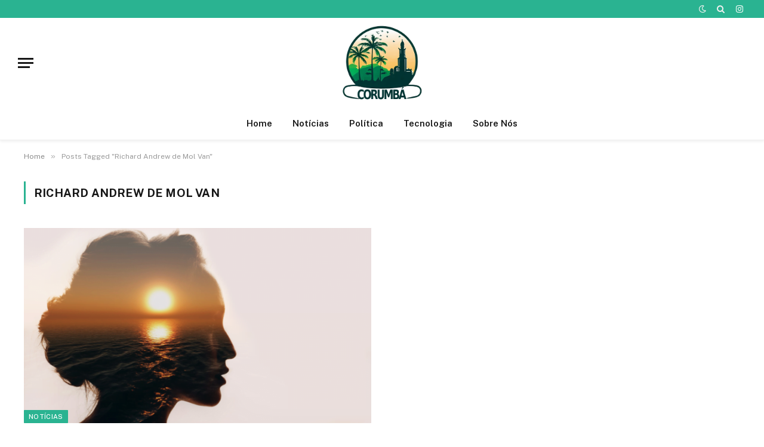

--- FILE ---
content_type: text/html; charset=UTF-8
request_url: https://jornalcorumba.com.br/tag/richard-andrew-de-mol-van
body_size: 11018
content:
<!DOCTYPE html>
<html lang="pt-BR" prefix="og: https://ogp.me/ns#" class="s-light site-s-light">

<head>

	<meta charset="UTF-8" />
	<meta name="viewport" content="width=device-width, initial-scale=1" />
	
<!-- Otimização dos mecanismos de pesquisa pelo Rank Math PRO - https://rankmath.com/ -->
<title>Richard Andrew de Mol Van - Jornal Corumbá</title><link rel="preload" as="font" href="https://jornalcorumba.com.br/wp-content/themes/smart-mag/css/icons/fonts/ts-icons.woff2?v3.2" type="font/woff2" crossorigin="anonymous" />
<meta name="robots" content="follow, noindex"/>
<meta property="og:locale" content="pt_BR" />
<meta property="og:type" content="article" />
<meta property="og:title" content="Richard Andrew de Mol Van - Jornal Corumbá" />
<meta property="og:url" content="https://jornalcorumba.com.br/tag/richard-andrew-de-mol-van" />
<meta property="og:site_name" content="Jornal Corumbá" />
<meta property="og:image" content="https://jornalcorumba.com.br/wp-content/uploads/2023/05/image-2.png" />
<meta property="og:image:secure_url" content="https://jornalcorumba.com.br/wp-content/uploads/2023/05/image-2.png" />
<meta property="og:image:width" content="700" />
<meta property="og:image:height" content="662" />
<meta property="og:image:type" content="image/png" />
<meta name="twitter:card" content="summary_large_image" />
<meta name="twitter:title" content="Richard Andrew de Mol Van - Jornal Corumbá" />
<meta name="twitter:image" content="https://jornalcorumba.com.br/wp-content/uploads/2023/05/image-2.png" />
<script type="application/ld+json" class="rank-math-schema-pro">{"@context":"https://schema.org","@graph":[{"@type":"Person","@id":"https://jornalcorumba.com.br/#person","name":"Jornal Corumb\u00e1","image":{"@type":"ImageObject","@id":"https://jornalcorumba.com.br/#logo","url":"https://jornalcorumba.com.br/wp-content/uploads/2023/05/image-2.png","contentUrl":"https://jornalcorumba.com.br/wp-content/uploads/2023/05/image-2.png","caption":"Jornal Corumb\u00e1","inLanguage":"pt-BR","width":"700","height":"662"}},{"@type":"WebSite","@id":"https://jornalcorumba.com.br/#website","url":"https://jornalcorumba.com.br","name":"Jornal Corumb\u00e1","alternateName":"Jornal Corumb\u00e1","publisher":{"@id":"https://jornalcorumba.com.br/#person"},"inLanguage":"pt-BR"},{"@type":"CollectionPage","@id":"https://jornalcorumba.com.br/tag/richard-andrew-de-mol-van#webpage","url":"https://jornalcorumba.com.br/tag/richard-andrew-de-mol-van","name":"Richard Andrew de Mol Van - Jornal Corumb\u00e1","isPartOf":{"@id":"https://jornalcorumba.com.br/#website"},"inLanguage":"pt-BR"}]}</script>
<!-- /Plugin de SEO Rank Math para WordPress -->

<link rel='dns-prefetch' href='//fonts.googleapis.com' />
<link rel="alternate" type="application/rss+xml" title="Feed para Jornal Corumbá &raquo;" href="https://jornalcorumba.com.br/feed" />
<link rel="alternate" type="application/rss+xml" title="Feed de comentários para Jornal Corumbá &raquo;" href="https://jornalcorumba.com.br/comments/feed" />
<link rel="alternate" type="application/rss+xml" title="Feed de tag para Jornal Corumbá &raquo; Richard Andrew de Mol Van" href="https://jornalcorumba.com.br/tag/richard-andrew-de-mol-van/feed" />
<style id='wp-img-auto-sizes-contain-inline-css' type='text/css'>
img:is([sizes=auto i],[sizes^="auto," i]){contain-intrinsic-size:3000px 1500px}
/*# sourceURL=wp-img-auto-sizes-contain-inline-css */
</style>
<link rel='stylesheet' id='dashicons-css' href='https://jornalcorumba.com.br/wp-includes/css/dashicons.min.css?ver=6.9' type='text/css' media='all' />
<link rel='stylesheet' id='post-views-counter-frontend-css' href='https://jornalcorumba.com.br/wp-content/plugins/post-views-counter/css/frontend.min.css?ver=1.5.5' type='text/css' media='all' />
<style id='wp-emoji-styles-inline-css' type='text/css'>

	img.wp-smiley, img.emoji {
		display: inline !important;
		border: none !important;
		box-shadow: none !important;
		height: 1em !important;
		width: 1em !important;
		margin: 0 0.07em !important;
		vertical-align: -0.1em !important;
		background: none !important;
		padding: 0 !important;
	}
/*# sourceURL=wp-emoji-styles-inline-css */
</style>
<link rel='stylesheet' id='wp-block-library-css' href='https://jornalcorumba.com.br/wp-includes/css/dist/block-library/style.min.css?ver=6.9' type='text/css' media='all' />
<style id='wp-block-paragraph-inline-css' type='text/css'>
.is-small-text{font-size:.875em}.is-regular-text{font-size:1em}.is-large-text{font-size:2.25em}.is-larger-text{font-size:3em}.has-drop-cap:not(:focus):first-letter{float:left;font-size:8.4em;font-style:normal;font-weight:100;line-height:.68;margin:.05em .1em 0 0;text-transform:uppercase}body.rtl .has-drop-cap:not(:focus):first-letter{float:none;margin-left:.1em}p.has-drop-cap.has-background{overflow:hidden}:root :where(p.has-background){padding:1.25em 2.375em}:where(p.has-text-color:not(.has-link-color)) a{color:inherit}p.has-text-align-left[style*="writing-mode:vertical-lr"],p.has-text-align-right[style*="writing-mode:vertical-rl"]{rotate:180deg}
/*# sourceURL=https://jornalcorumba.com.br/wp-includes/blocks/paragraph/style.min.css */
</style>
<style id='global-styles-inline-css' type='text/css'>
:root{--wp--preset--aspect-ratio--square: 1;--wp--preset--aspect-ratio--4-3: 4/3;--wp--preset--aspect-ratio--3-4: 3/4;--wp--preset--aspect-ratio--3-2: 3/2;--wp--preset--aspect-ratio--2-3: 2/3;--wp--preset--aspect-ratio--16-9: 16/9;--wp--preset--aspect-ratio--9-16: 9/16;--wp--preset--color--black: #000000;--wp--preset--color--cyan-bluish-gray: #abb8c3;--wp--preset--color--white: #ffffff;--wp--preset--color--pale-pink: #f78da7;--wp--preset--color--vivid-red: #cf2e2e;--wp--preset--color--luminous-vivid-orange: #ff6900;--wp--preset--color--luminous-vivid-amber: #fcb900;--wp--preset--color--light-green-cyan: #7bdcb5;--wp--preset--color--vivid-green-cyan: #00d084;--wp--preset--color--pale-cyan-blue: #8ed1fc;--wp--preset--color--vivid-cyan-blue: #0693e3;--wp--preset--color--vivid-purple: #9b51e0;--wp--preset--gradient--vivid-cyan-blue-to-vivid-purple: linear-gradient(135deg,rgb(6,147,227) 0%,rgb(155,81,224) 100%);--wp--preset--gradient--light-green-cyan-to-vivid-green-cyan: linear-gradient(135deg,rgb(122,220,180) 0%,rgb(0,208,130) 100%);--wp--preset--gradient--luminous-vivid-amber-to-luminous-vivid-orange: linear-gradient(135deg,rgb(252,185,0) 0%,rgb(255,105,0) 100%);--wp--preset--gradient--luminous-vivid-orange-to-vivid-red: linear-gradient(135deg,rgb(255,105,0) 0%,rgb(207,46,46) 100%);--wp--preset--gradient--very-light-gray-to-cyan-bluish-gray: linear-gradient(135deg,rgb(238,238,238) 0%,rgb(169,184,195) 100%);--wp--preset--gradient--cool-to-warm-spectrum: linear-gradient(135deg,rgb(74,234,220) 0%,rgb(151,120,209) 20%,rgb(207,42,186) 40%,rgb(238,44,130) 60%,rgb(251,105,98) 80%,rgb(254,248,76) 100%);--wp--preset--gradient--blush-light-purple: linear-gradient(135deg,rgb(255,206,236) 0%,rgb(152,150,240) 100%);--wp--preset--gradient--blush-bordeaux: linear-gradient(135deg,rgb(254,205,165) 0%,rgb(254,45,45) 50%,rgb(107,0,62) 100%);--wp--preset--gradient--luminous-dusk: linear-gradient(135deg,rgb(255,203,112) 0%,rgb(199,81,192) 50%,rgb(65,88,208) 100%);--wp--preset--gradient--pale-ocean: linear-gradient(135deg,rgb(255,245,203) 0%,rgb(182,227,212) 50%,rgb(51,167,181) 100%);--wp--preset--gradient--electric-grass: linear-gradient(135deg,rgb(202,248,128) 0%,rgb(113,206,126) 100%);--wp--preset--gradient--midnight: linear-gradient(135deg,rgb(2,3,129) 0%,rgb(40,116,252) 100%);--wp--preset--font-size--small: 13px;--wp--preset--font-size--medium: 20px;--wp--preset--font-size--large: 36px;--wp--preset--font-size--x-large: 42px;--wp--preset--spacing--20: 0.44rem;--wp--preset--spacing--30: 0.67rem;--wp--preset--spacing--40: 1rem;--wp--preset--spacing--50: 1.5rem;--wp--preset--spacing--60: 2.25rem;--wp--preset--spacing--70: 3.38rem;--wp--preset--spacing--80: 5.06rem;--wp--preset--shadow--natural: 6px 6px 9px rgba(0, 0, 0, 0.2);--wp--preset--shadow--deep: 12px 12px 50px rgba(0, 0, 0, 0.4);--wp--preset--shadow--sharp: 6px 6px 0px rgba(0, 0, 0, 0.2);--wp--preset--shadow--outlined: 6px 6px 0px -3px rgb(255, 255, 255), 6px 6px rgb(0, 0, 0);--wp--preset--shadow--crisp: 6px 6px 0px rgb(0, 0, 0);}:where(.is-layout-flex){gap: 0.5em;}:where(.is-layout-grid){gap: 0.5em;}body .is-layout-flex{display: flex;}.is-layout-flex{flex-wrap: wrap;align-items: center;}.is-layout-flex > :is(*, div){margin: 0;}body .is-layout-grid{display: grid;}.is-layout-grid > :is(*, div){margin: 0;}:where(.wp-block-columns.is-layout-flex){gap: 2em;}:where(.wp-block-columns.is-layout-grid){gap: 2em;}:where(.wp-block-post-template.is-layout-flex){gap: 1.25em;}:where(.wp-block-post-template.is-layout-grid){gap: 1.25em;}.has-black-color{color: var(--wp--preset--color--black) !important;}.has-cyan-bluish-gray-color{color: var(--wp--preset--color--cyan-bluish-gray) !important;}.has-white-color{color: var(--wp--preset--color--white) !important;}.has-pale-pink-color{color: var(--wp--preset--color--pale-pink) !important;}.has-vivid-red-color{color: var(--wp--preset--color--vivid-red) !important;}.has-luminous-vivid-orange-color{color: var(--wp--preset--color--luminous-vivid-orange) !important;}.has-luminous-vivid-amber-color{color: var(--wp--preset--color--luminous-vivid-amber) !important;}.has-light-green-cyan-color{color: var(--wp--preset--color--light-green-cyan) !important;}.has-vivid-green-cyan-color{color: var(--wp--preset--color--vivid-green-cyan) !important;}.has-pale-cyan-blue-color{color: var(--wp--preset--color--pale-cyan-blue) !important;}.has-vivid-cyan-blue-color{color: var(--wp--preset--color--vivid-cyan-blue) !important;}.has-vivid-purple-color{color: var(--wp--preset--color--vivid-purple) !important;}.has-black-background-color{background-color: var(--wp--preset--color--black) !important;}.has-cyan-bluish-gray-background-color{background-color: var(--wp--preset--color--cyan-bluish-gray) !important;}.has-white-background-color{background-color: var(--wp--preset--color--white) !important;}.has-pale-pink-background-color{background-color: var(--wp--preset--color--pale-pink) !important;}.has-vivid-red-background-color{background-color: var(--wp--preset--color--vivid-red) !important;}.has-luminous-vivid-orange-background-color{background-color: var(--wp--preset--color--luminous-vivid-orange) !important;}.has-luminous-vivid-amber-background-color{background-color: var(--wp--preset--color--luminous-vivid-amber) !important;}.has-light-green-cyan-background-color{background-color: var(--wp--preset--color--light-green-cyan) !important;}.has-vivid-green-cyan-background-color{background-color: var(--wp--preset--color--vivid-green-cyan) !important;}.has-pale-cyan-blue-background-color{background-color: var(--wp--preset--color--pale-cyan-blue) !important;}.has-vivid-cyan-blue-background-color{background-color: var(--wp--preset--color--vivid-cyan-blue) !important;}.has-vivid-purple-background-color{background-color: var(--wp--preset--color--vivid-purple) !important;}.has-black-border-color{border-color: var(--wp--preset--color--black) !important;}.has-cyan-bluish-gray-border-color{border-color: var(--wp--preset--color--cyan-bluish-gray) !important;}.has-white-border-color{border-color: var(--wp--preset--color--white) !important;}.has-pale-pink-border-color{border-color: var(--wp--preset--color--pale-pink) !important;}.has-vivid-red-border-color{border-color: var(--wp--preset--color--vivid-red) !important;}.has-luminous-vivid-orange-border-color{border-color: var(--wp--preset--color--luminous-vivid-orange) !important;}.has-luminous-vivid-amber-border-color{border-color: var(--wp--preset--color--luminous-vivid-amber) !important;}.has-light-green-cyan-border-color{border-color: var(--wp--preset--color--light-green-cyan) !important;}.has-vivid-green-cyan-border-color{border-color: var(--wp--preset--color--vivid-green-cyan) !important;}.has-pale-cyan-blue-border-color{border-color: var(--wp--preset--color--pale-cyan-blue) !important;}.has-vivid-cyan-blue-border-color{border-color: var(--wp--preset--color--vivid-cyan-blue) !important;}.has-vivid-purple-border-color{border-color: var(--wp--preset--color--vivid-purple) !important;}.has-vivid-cyan-blue-to-vivid-purple-gradient-background{background: var(--wp--preset--gradient--vivid-cyan-blue-to-vivid-purple) !important;}.has-light-green-cyan-to-vivid-green-cyan-gradient-background{background: var(--wp--preset--gradient--light-green-cyan-to-vivid-green-cyan) !important;}.has-luminous-vivid-amber-to-luminous-vivid-orange-gradient-background{background: var(--wp--preset--gradient--luminous-vivid-amber-to-luminous-vivid-orange) !important;}.has-luminous-vivid-orange-to-vivid-red-gradient-background{background: var(--wp--preset--gradient--luminous-vivid-orange-to-vivid-red) !important;}.has-very-light-gray-to-cyan-bluish-gray-gradient-background{background: var(--wp--preset--gradient--very-light-gray-to-cyan-bluish-gray) !important;}.has-cool-to-warm-spectrum-gradient-background{background: var(--wp--preset--gradient--cool-to-warm-spectrum) !important;}.has-blush-light-purple-gradient-background{background: var(--wp--preset--gradient--blush-light-purple) !important;}.has-blush-bordeaux-gradient-background{background: var(--wp--preset--gradient--blush-bordeaux) !important;}.has-luminous-dusk-gradient-background{background: var(--wp--preset--gradient--luminous-dusk) !important;}.has-pale-ocean-gradient-background{background: var(--wp--preset--gradient--pale-ocean) !important;}.has-electric-grass-gradient-background{background: var(--wp--preset--gradient--electric-grass) !important;}.has-midnight-gradient-background{background: var(--wp--preset--gradient--midnight) !important;}.has-small-font-size{font-size: var(--wp--preset--font-size--small) !important;}.has-medium-font-size{font-size: var(--wp--preset--font-size--medium) !important;}.has-large-font-size{font-size: var(--wp--preset--font-size--large) !important;}.has-x-large-font-size{font-size: var(--wp--preset--font-size--x-large) !important;}
/*# sourceURL=global-styles-inline-css */
</style>

<style id='classic-theme-styles-inline-css' type='text/css'>
/*! This file is auto-generated */
.wp-block-button__link{color:#fff;background-color:#32373c;border-radius:9999px;box-shadow:none;text-decoration:none;padding:calc(.667em + 2px) calc(1.333em + 2px);font-size:1.125em}.wp-block-file__button{background:#32373c;color:#fff;text-decoration:none}
/*# sourceURL=/wp-includes/css/classic-themes.min.css */
</style>
<link rel='stylesheet' id='smartmag-core-css' href='https://jornalcorumba.com.br/wp-content/themes/smart-mag/style.css?ver=10.3.0' type='text/css' media='all' />
<style id='smartmag-core-inline-css' type='text/css'>
.smart-head-main { --main-width: 150px; --c-shadow: rgba(0,0,0,0.05); }
.smart-head-main .smart-head-top { --head-h: 30px; background-color: var(--c-main); }
.smart-head-main .smart-head-mid { --head-h: 150px; }
.smart-head-main .smart-head-bot { border-top-width: 0px; }
.s-light .navigation { --c-nav-blip: #353535; }
.smart-head-mobile .smart-head-top { --head-h: 130px; }
.smart-head-mobile .smart-head-mid { --head-h: 100px; }
.s-dark .navigation-small { --c-nav: rgba(255,255,255,0.92); --c-nav-hov: #fff; }
.smart-head-main .spc-social { --c-spc-social: #fff; --c-spc-social-hov: #f2f2f2; }
.smart-head-main .search-icon:hover { color: #f2f2f2; }
.smart-head-main .scheme-switcher a:hover { color: #f2f2f2; }


/*# sourceURL=smartmag-core-inline-css */
</style>
<link rel='stylesheet' id='smartmag-fonts-css' href='https://fonts.googleapis.com/css?family=Public+Sans%3A400%2C400i%2C500%2C600%2C700' type='text/css' media='all' />
<link rel='stylesheet' id='smartmag-magnific-popup-css' href='https://jornalcorumba.com.br/wp-content/themes/smart-mag/css/lightbox.css?ver=10.3.0' type='text/css' media='all' />
<link rel='stylesheet' id='smartmag-icons-css' href='https://jornalcorumba.com.br/wp-content/themes/smart-mag/css/icons/icons.css?ver=10.3.0' type='text/css' media='all' />
<script type="text/javascript" id="smartmag-lazy-inline-js-after">
/* <![CDATA[ */
/**
 * @copyright ThemeSphere
 * @preserve
 */
var BunyadLazy={};BunyadLazy.load=function(){function a(e,n){var t={};e.dataset.bgset&&e.dataset.sizes?(t.sizes=e.dataset.sizes,t.srcset=e.dataset.bgset):t.src=e.dataset.bgsrc,function(t){var a=t.dataset.ratio;if(0<a){const e=t.parentElement;if(e.classList.contains("media-ratio")){const n=e.style;n.getPropertyValue("--a-ratio")||(n.paddingBottom=100/a+"%")}}}(e);var a,o=document.createElement("img");for(a in o.onload=function(){var t="url('"+(o.currentSrc||o.src)+"')",a=e.style;a.backgroundImage!==t&&requestAnimationFrame(()=>{a.backgroundImage=t,n&&n()}),o.onload=null,o.onerror=null,o=null},o.onerror=o.onload,t)o.setAttribute(a,t[a]);o&&o.complete&&0<o.naturalWidth&&o.onload&&o.onload()}function e(t){t.dataset.loaded||a(t,()=>{document.dispatchEvent(new Event("lazyloaded")),t.dataset.loaded=1})}function n(t){"complete"===document.readyState?t():window.addEventListener("load",t)}return{initEarly:function(){var t,a=()=>{document.querySelectorAll(".img.bg-cover:not(.lazyload)").forEach(e)};"complete"!==document.readyState?(t=setInterval(a,150),n(()=>{a(),clearInterval(t)})):a()},callOnLoad:n,initBgImages:function(t){t&&n(()=>{document.querySelectorAll(".img.bg-cover").forEach(e)})},bgLoad:a}}(),BunyadLazy.load.initEarly();
//# sourceURL=smartmag-lazy-inline-js-after
/* ]]> */
</script>
<script type="text/javascript" src="https://jornalcorumba.com.br/wp-includes/js/jquery/jquery.min.js?ver=3.7.1" id="jquery-core-js"></script>
<script type="text/javascript" src="https://jornalcorumba.com.br/wp-includes/js/jquery/jquery-migrate.min.js?ver=3.4.1" id="jquery-migrate-js"></script>
<link rel="https://api.w.org/" href="https://jornalcorumba.com.br/wp-json/" /><link rel="alternate" title="JSON" type="application/json" href="https://jornalcorumba.com.br/wp-json/wp/v2/tags/311" /><link rel="EditURI" type="application/rsd+xml" title="RSD" href="https://jornalcorumba.com.br/xmlrpc.php?rsd" />
<meta name="generator" content="WordPress 6.9" />

		<script>
		var BunyadSchemeKey = 'bunyad-scheme';
		(() => {
			const d = document.documentElement;
			const c = d.classList;
			var scheme = localStorage.getItem(BunyadSchemeKey);
			
			if (scheme) {
				d.dataset.origClass = c;
				scheme === 'dark' ? c.remove('s-light', 'site-s-light') : c.remove('s-dark', 'site-s-dark');
				c.add('site-s-' + scheme, 's-' + scheme);
			}
		})();
		</script>
		<meta name="generator" content="Elementor 3.30.4; features: additional_custom_breakpoints; settings: css_print_method-external, google_font-enabled, font_display-swap">
			<style>
				.e-con.e-parent:nth-of-type(n+4):not(.e-lazyloaded):not(.e-no-lazyload),
				.e-con.e-parent:nth-of-type(n+4):not(.e-lazyloaded):not(.e-no-lazyload) * {
					background-image: none !important;
				}
				@media screen and (max-height: 1024px) {
					.e-con.e-parent:nth-of-type(n+3):not(.e-lazyloaded):not(.e-no-lazyload),
					.e-con.e-parent:nth-of-type(n+3):not(.e-lazyloaded):not(.e-no-lazyload) * {
						background-image: none !important;
					}
				}
				@media screen and (max-height: 640px) {
					.e-con.e-parent:nth-of-type(n+2):not(.e-lazyloaded):not(.e-no-lazyload),
					.e-con.e-parent:nth-of-type(n+2):not(.e-lazyloaded):not(.e-no-lazyload) * {
						background-image: none !important;
					}
				}
			</style>
			<script type="text/javascript" id="google_gtagjs" src="https://www.googletagmanager.com/gtag/js?id=G-4LQF0H7WB1" async="async"></script>
<script type="text/javascript" id="google_gtagjs-inline">
/* <![CDATA[ */
window.dataLayer = window.dataLayer || [];function gtag(){dataLayer.push(arguments);}gtag('js', new Date());gtag('config', 'G-4LQF0H7WB1', {} );
/* ]]> */
</script>
<link rel="icon" href="https://jornalcorumba.com.br/wp-content/uploads/2023/05/cropped-image-2-32x32.png" sizes="32x32" />
<link rel="icon" href="https://jornalcorumba.com.br/wp-content/uploads/2023/05/cropped-image-2-192x192.png" sizes="192x192" />
<link rel="apple-touch-icon" href="https://jornalcorumba.com.br/wp-content/uploads/2023/05/cropped-image-2-180x180.png" />
<meta name="msapplication-TileImage" content="https://jornalcorumba.com.br/wp-content/uploads/2023/05/cropped-image-2-270x270.png" />
		<style type="text/css" id="wp-custom-css">
			.s-head-modern .post-author img {
    width: 30px!important;
}
img.avatar.avatar-95.wp-user-avatar.wp-user-avatar-95.alignnone.photo {
    width: 50px!important;
    margin: 0;
}		</style>
		

</head>

<body class="archive tag tag-richard-andrew-de-mol-van tag-311 wp-theme-smart-mag no-sidebar has-lb has-lb-sm ts-img-hov-fade has-sb-sep layout-normal elementor-default elementor-kit-6">



<div class="main-wrap">

	
<div class="off-canvas-backdrop"></div>
<div class="mobile-menu-container off-canvas hide-menu-lg" id="off-canvas">

	<div class="off-canvas-head">
		<a href="#" class="close">
			<span class="visuallyhidden">Close Menu</span>
			<i class="tsi tsi-times"></i>
		</a>

		<div class="ts-logo">
			<img fetchpriority="high" class="logo-mobile logo-image" src="https://jornalcorumba.com.br/wp-content/uploads/2023/05/image-2.png" width="350" height="331" alt="Jornal Corumbá"/>		</div>
	</div>

	<div class="off-canvas-content">

		
			<ul id="menu-main-menu" class="mobile-menu"><li id="menu-item-1165" class="menu-item menu-item-type-post_type menu-item-object-page menu-item-home menu-item-1165"><a href="https://jornalcorumba.com.br/">Home</a></li>
<li id="menu-item-1166" class="menu-item menu-item-type-taxonomy menu-item-object-category menu-item-1166"><a href="https://jornalcorumba.com.br/category/noticias">Notícias</a></li>
<li id="menu-item-1167" class="menu-item menu-item-type-taxonomy menu-item-object-category menu-item-1167"><a href="https://jornalcorumba.com.br/category/politica">Política</a></li>
<li id="menu-item-1168" class="menu-item menu-item-type-taxonomy menu-item-object-category menu-item-1168"><a href="https://jornalcorumba.com.br/category/tecnologia">Tecnologia</a></li>
<li id="menu-item-1873" class="menu-item menu-item-type-post_type menu-item-object-page menu-item-1873"><a href="https://jornalcorumba.com.br/sobre-nos">Sobre Nós</a></li>
</ul>
		
		
		
		<div class="spc-social-block spc-social spc-social-b smart-head-social">
		
			
				<a href="#" class="link service s-facebook" target="_blank" rel="nofollow noopener">
					<i class="icon tsi tsi-facebook"></i>					<span class="visuallyhidden">Facebook</span>
				</a>
									
			
				<a href="#" class="link service s-twitter" target="_blank" rel="nofollow noopener">
					<i class="icon tsi tsi-twitter"></i>					<span class="visuallyhidden">X (Twitter)</span>
				</a>
									
			
				<a href="https://www.instagram.com/jornalcorumba/" class="link service s-instagram" target="_blank" rel="nofollow noopener">
					<i class="icon tsi tsi-instagram"></i>					<span class="visuallyhidden">Instagram</span>
				</a>
									
			
		</div>

		
	</div>

</div>
<div class="smart-head smart-head-a smart-head-main" id="smart-head" data-sticky="auto" data-sticky-type="smart" data-sticky-full>
	
	<div class="smart-head-row smart-head-top s-dark smart-head-row-full">

		<div class="inner full">

							
				<div class="items items-left ">
								</div>

							
				<div class="items items-center empty">
								</div>

							
				<div class="items items-right ">
				
<div class="scheme-switcher has-icon-only">
	<a href="#" class="toggle is-icon toggle-dark" title="Switch to Dark Design - easier on eyes.">
		<i class="icon tsi tsi-moon"></i>
	</a>
	<a href="#" class="toggle is-icon toggle-light" title="Switch to Light Design.">
		<i class="icon tsi tsi-bright"></i>
	</a>
</div>

	<a href="#" class="search-icon has-icon-only is-icon" title="Search">
		<i class="tsi tsi-search"></i>
	</a>


		<div class="spc-social-block spc-social spc-social-a smart-head-social">
		
			
				<a href="https://www.instagram.com/jornalcorumba/" class="link service s-instagram" target="_blank" rel="nofollow noopener">
					<i class="icon tsi tsi-instagram"></i>					<span class="visuallyhidden">Instagram</span>
				</a>
									
			
		</div>

						</div>

						
		</div>
	</div>

	
	<div class="smart-head-row smart-head-mid smart-head-row-3 is-light smart-head-row-full">

		<div class="inner full">

							
				<div class="items items-left ">
				
<button class="offcanvas-toggle has-icon" type="button" aria-label="Menu">
	<span class="hamburger-icon hamburger-icon-a">
		<span class="inner"></span>
	</span>
</button>				</div>

							
				<div class="items items-center ">
					<a href="https://jornalcorumba.com.br/" title="Jornal Corumbá" rel="home" class="logo-link ts-logo logo-is-image">
		<span>
			
				
					<img src="https://jornalcorumba.com.br/wp-content/uploads/2023/05/image-2.png" class="logo-image" alt="Jornal Corumbá" width="700" height="662"/>
									 
					</span>
	</a>				</div>

							
				<div class="items items-right empty">
								</div>

						
		</div>
	</div>

	
	<div class="smart-head-row smart-head-bot smart-head-row-3 is-light has-center-nav smart-head-row-full">

		<div class="inner full">

							
				<div class="items items-left empty">
								</div>

							
				<div class="items items-center ">
					<div class="nav-wrap">
		<nav class="navigation navigation-main nav-hov-a">
			<ul id="menu-main-menu-1" class="menu"><li class="menu-item menu-item-type-post_type menu-item-object-page menu-item-home menu-item-1165"><a href="https://jornalcorumba.com.br/">Home</a></li>
<li class="menu-item menu-item-type-taxonomy menu-item-object-category menu-cat-22 menu-item-1166"><a href="https://jornalcorumba.com.br/category/noticias">Notícias</a></li>
<li class="menu-item menu-item-type-taxonomy menu-item-object-category menu-cat-23 menu-item-1167"><a href="https://jornalcorumba.com.br/category/politica">Política</a></li>
<li class="menu-item menu-item-type-taxonomy menu-item-object-category menu-cat-24 menu-item-1168"><a href="https://jornalcorumba.com.br/category/tecnologia">Tecnologia</a></li>
<li class="menu-item menu-item-type-post_type menu-item-object-page menu-item-1873"><a href="https://jornalcorumba.com.br/sobre-nos">Sobre Nós</a></li>
</ul>		</nav>
	</div>
				</div>

							
				<div class="items items-right empty">
								</div>

						
		</div>
	</div>

	</div>
<div class="smart-head smart-head-a smart-head-mobile" id="smart-head-mobile" data-sticky="mid" data-sticky-type="smart" data-sticky-full>
	
	<div class="smart-head-row smart-head-mid smart-head-row-3 is-light smart-head-row-full">

		<div class="inner wrap">

							
				<div class="items items-left ">
				
<button class="offcanvas-toggle has-icon" type="button" aria-label="Menu">
	<span class="hamburger-icon hamburger-icon-a">
		<span class="inner"></span>
	</span>
</button>				</div>

							
				<div class="items items-center ">
					<a href="https://jornalcorumba.com.br/" title="Jornal Corumbá" rel="home" class="logo-link ts-logo logo-is-image">
		<span>
			
									<img fetchpriority="high" class="logo-mobile logo-image" src="https://jornalcorumba.com.br/wp-content/uploads/2023/05/image-2.png" width="350" height="331" alt="Jornal Corumbá"/>									 
					</span>
	</a>				</div>

							
				<div class="items items-right ">
				
<div class="scheme-switcher has-icon-only">
	<a href="#" class="toggle is-icon toggle-dark" title="Switch to Dark Design - easier on eyes.">
		<i class="icon tsi tsi-moon"></i>
	</a>
	<a href="#" class="toggle is-icon toggle-light" title="Switch to Light Design.">
		<i class="icon tsi tsi-bright"></i>
	</a>
</div>

	<a href="#" class="search-icon has-icon-only is-icon" title="Search">
		<i class="tsi tsi-search"></i>
	</a>

				</div>

						
		</div>
	</div>

	</div>
<nav class="breadcrumbs is-full-width breadcrumbs-a" id="breadcrumb"><div class="inner ts-contain "><span><a href="https://jornalcorumba.com.br/"><span>Home</span></a></span><span class="delim">&raquo;</span><span class="current">Posts Tagged &quot;Richard Andrew de Mol Van&quot;</span></div></nav>
<div class="main ts-contain cf no-sidebar">
			<div class="ts-row">
			<div class="col-8 main-content">

							<h1 class="archive-heading">
					<span>Richard Andrew de Mol Van</span>				</h1>
						
					
							
					<section class="block-wrap block-grid mb-none" data-id="1">

				
			<div class="block-content">
					
	<div class="loop loop-grid loop-grid-base grid grid-2 md:grid-2 xs:grid-1">

					
<article class="l-post grid-post grid-base-post">

	
			<div class="media">

		
			<a href="https://jornalcorumba.com.br/noticias/a-influencia-da-psicologia-positiva-no-bem-estar-geral-segundo-richard-otterloo" class="image-link media-ratio ratio-16-9" title="A influência da psicologia positiva no bem-estar geral segundo Richard Otterloo"><span data-bgsrc="https://jornalcorumba.com.br/wp-content/uploads/2024/01/Richard-Otterloo-768x432.png" class="img bg-cover wp-post-image attachment-bunyad-grid size-bunyad-grid no-lazy skip-lazy" data-bgset="https://jornalcorumba.com.br/wp-content/uploads/2024/01/Richard-Otterloo-768x432.png 768w, https://jornalcorumba.com.br/wp-content/uploads/2024/01/Richard-Otterloo-300x169.png 300w, https://jornalcorumba.com.br/wp-content/uploads/2024/01/Richard-Otterloo-150x84.png 150w, https://jornalcorumba.com.br/wp-content/uploads/2024/01/Richard-Otterloo-450x253.png 450w, https://jornalcorumba.com.br/wp-content/uploads/2024/01/Richard-Otterloo.png 816w" data-sizes="(max-width: 608px) 100vw, 608px" role="img" aria-label="Richard Otterloo"></span></a>			
			
			
							
				<span class="cat-labels cat-labels-overlay c-overlay p-bot-left">
				<a href="https://jornalcorumba.com.br/category/noticias" class="category term-color-22" rel="category" tabindex="-1">Notícias</a>
			</span>
						
			
		
		</div>
	

	
		<div class="content">

			<div class="post-meta post-meta-a has-below"><h2 class="is-title post-title"><a href="https://jornalcorumba.com.br/noticias/a-influencia-da-psicologia-positiva-no-bem-estar-geral-segundo-richard-otterloo">A influência da psicologia positiva no bem-estar geral segundo Richard Otterloo</a></h2><div class="post-meta-items meta-below"><span class="meta-item post-author"><span class="by">By</span> <a href="https://jornalcorumba.com.br/author/admin" title="Posts de Mikhail Dimitri" rel="author">Mikhail Dimitri</a></span><span class="meta-item has-next-icon date"><span class="date-link"><time class="post-date" datetime="2024-01-18T16:30:12+00:00">janeiro 18, 2024</time></span></span><span class="meta-item comments has-icon"><a href="https://jornalcorumba.com.br/noticias/a-influencia-da-psicologia-positiva-no-bem-estar-geral-segundo-richard-otterloo#respond"><i class="tsi tsi-comment-o"></i>0</a></span></div></div>			
						
				<div class="excerpt">
					<p>De acordo com o entusiasta de psicologia Richard Otterloo, a psicologia positiva tem surgido como uma abordagem revolucionária focada no&hellip;</p>
				</div>
			
			
			
		</div>

	
</article>		
	</div>

	

	<nav class="main-pagination pagination-numbers" data-type="numbers">
			</nav>


	
			</div>

		</section>
		
			</div>
			
						
		</div>
	</div>

			<footer class="main-footer cols-gap-lg footer-bold s-dark">

						<div class="upper-footer bold-footer-upper">
			<div class="ts-contain wrap">
				<div class="widgets row cf">
					<div class="widget col-4 widget_text">			<div class="textwidget"><p>O Jornal Corumbá é a sua porta de entrada para as principais notícias de Corumbá e região. Acompanhe as últimas novidades sobre política, tecnologia e tudo o que acontece na nossa cidade.</p>
</div>
		</div>
		<div class="widget col-4 ts-block-widget smartmag-widget-posts-small">		
		<div class="block">
					<section class="block-wrap block-posts-small block-sc mb-none" data-id="2">

				
			<div class="block-content">
				
	<div class="loop loop-small loop-small-a loop-sep loop-small-sep grid grid-1 md:grid-1 sm:grid-1 xs:grid-1">

					
<article class="l-post small-post small-a-post m-pos-left">

	
			<div class="media">

		
			<a href="https://jornalcorumba.com.br/noticias/a-importancia-da-educacao-financeira-saiba-como-garantir-um-futuro-prospero-para-voce-e-sua-familia" class="image-link media-ratio ar-bunyad-thumb" title="A importância da educação financeira: saiba como garantir um futuro próspero para você e sua família"><span data-bgsrc="https://jornalcorumba.com.br/wp-content/uploads/2023/08/Claudia-Martinez-300x169.jpg" class="img bg-cover wp-post-image attachment-medium size-medium lazyload" data-bgset="https://jornalcorumba.com.br/wp-content/uploads/2023/08/Claudia-Martinez-300x169.jpg 300w, https://jornalcorumba.com.br/wp-content/uploads/2023/08/Claudia-Martinez-768x432.jpg 768w, https://jornalcorumba.com.br/wp-content/uploads/2023/08/Claudia-Martinez-150x84.jpg 150w, https://jornalcorumba.com.br/wp-content/uploads/2023/08/Claudia-Martinez-450x253.jpg 450w, https://jornalcorumba.com.br/wp-content/uploads/2023/08/Claudia-Martinez.jpg 816w" data-sizes="(max-width: 110px) 100vw, 110px" role="img" aria-label="Claudia Martinez"></span></a>			
			
			
			
		
		</div>
	

	
		<div class="content">

			<div class="post-meta post-meta-a post-meta-left has-below"><h4 class="is-title post-title"><a href="https://jornalcorumba.com.br/noticias/a-importancia-da-educacao-financeira-saiba-como-garantir-um-futuro-prospero-para-voce-e-sua-familia">A importância da educação financeira: saiba como garantir um futuro próspero para você e sua família</a></h4><div class="post-meta-items meta-below"><span class="meta-item date"><span class="date-link"><time class="post-date" datetime="2023-08-09T14:09:32+00:00">agosto 9, 2023</time></span></span></div></div>			
			
			
		</div>

	
</article>	
					
<article class="l-post small-post small-a-post m-pos-left">

	
			<div class="media">

		
			<a href="https://jornalcorumba.com.br/noticias/lawrence-aseba-tipo" class="image-link media-ratio ar-bunyad-thumb" title="Entenda com Lawrence Aseba Tipo, o que é o colesterol e o porquê você deveria se importar com ele"><span data-bgsrc="https://jornalcorumba.com.br/wp-content/uploads/2025/06/Lawrence-Aseba-Tipo-300x169.png" class="img bg-cover wp-post-image attachment-medium size-medium lazyload" data-bgset="https://jornalcorumba.com.br/wp-content/uploads/2025/06/Lawrence-Aseba-Tipo-300x169.png 300w, https://jornalcorumba.com.br/wp-content/uploads/2025/06/Lawrence-Aseba-Tipo-768x432.png 768w, https://jornalcorumba.com.br/wp-content/uploads/2025/06/Lawrence-Aseba-Tipo-150x84.png 150w, https://jornalcorumba.com.br/wp-content/uploads/2025/06/Lawrence-Aseba-Tipo-450x253.png 450w, https://jornalcorumba.com.br/wp-content/uploads/2025/06/Lawrence-Aseba-Tipo.png 816w" data-sizes="(max-width: 110px) 100vw, 110px" role="img" aria-label="Lawrence Aseba Tipo explica como o colesterol afeta sua saúde e por que ele merece sua atenção."></span></a>			
			
			
			
		
		</div>
	

	
		<div class="content">

			<div class="post-meta post-meta-a post-meta-left has-below"><h4 class="is-title post-title"><a href="https://jornalcorumba.com.br/noticias/lawrence-aseba-tipo">Entenda com Lawrence Aseba Tipo, o que é o colesterol e o porquê você deveria se importar com ele</a></h4><div class="post-meta-items meta-below"><span class="meta-item date"><span class="date-link"><time class="post-date" datetime="2025-06-16T15:57:03+00:00">junho 16, 2025</time></span></span></div></div>			
			
			
		</div>

	
</article>	
		
	</div>

					</div>

		</section>
				</div>

		</div>
		<div class="widget col-4 ts-block-widget smartmag-widget-posts-small">		
		<div class="block">
					<section class="block-wrap block-posts-small block-sc mb-none" data-id="3">

				
			<div class="block-content">
				
	<div class="loop loop-small loop-small-a loop-sep loop-small-sep grid grid-1 md:grid-1 sm:grid-1 xs:grid-1">

					
<article class="l-post small-post small-a-post m-pos-left">

	
			<div class="media">

		
			<a href="https://jornalcorumba.com.br/noticias/a-importancia-do-lazer-para-a-saude-entenda-como-o-bem-estar-fortalece-a-imunidade" class="image-link media-ratio ar-bunyad-thumb" title="A importância do lazer para a saúde: Entenda como o bem-estar fortalece a imunidade"><span data-bgsrc="https://jornalcorumba.com.br/wp-content/uploads/2025/10/Gustavo-Luíz-Guilherme-Pinto-300x169.png" class="img bg-cover wp-post-image attachment-medium size-medium lazyload" data-bgset="https://jornalcorumba.com.br/wp-content/uploads/2025/10/Gustavo-Luíz-Guilherme-Pinto-300x169.png 300w, https://jornalcorumba.com.br/wp-content/uploads/2025/10/Gustavo-Luíz-Guilherme-Pinto-768x432.png 768w, https://jornalcorumba.com.br/wp-content/uploads/2025/10/Gustavo-Luíz-Guilherme-Pinto-150x84.png 150w, https://jornalcorumba.com.br/wp-content/uploads/2025/10/Gustavo-Luíz-Guilherme-Pinto-450x253.png 450w, https://jornalcorumba.com.br/wp-content/uploads/2025/10/Gustavo-Luíz-Guilherme-Pinto.png 816w" data-sizes="(max-width: 110px) 100vw, 110px" role="img" aria-label="Gustavo Luíz Guilherme Pinto explica como o lazer é essencial para fortalecer o corpo e a mente."></span></a>			
			
			
			
		
		</div>
	

	
		<div class="content">

			<div class="post-meta post-meta-a post-meta-left has-below"><h4 class="is-title post-title"><a href="https://jornalcorumba.com.br/noticias/a-importancia-do-lazer-para-a-saude-entenda-como-o-bem-estar-fortalece-a-imunidade">A importância do lazer para a saúde: Entenda como o bem-estar fortalece a imunidade</a></h4><div class="post-meta-items meta-below"><span class="meta-item date"><span class="date-link"><time class="post-date" datetime="2025-10-09T11:55:42+00:00">outubro 9, 2025</time></span></span></div></div>			
			
			
		</div>

	
</article>	
					
<article class="l-post small-post small-a-post m-pos-left">

	
			<div class="media">

		
			<a href="https://jornalcorumba.com.br/noticias/garantias-fiduciarias-na-recuperacao-judicial-saiba-mais-sobre-os-limites-e-possibilidades-para-credores" class="image-link media-ratio ar-bunyad-thumb" title="Garantias fiduciárias na recuperação judicial: saiba mais sobre os limites e possibilidades para credores"><span data-bgsrc="https://jornalcorumba.com.br/wp-content/uploads/2025/09/Rodrigo-Gonçalves-Pimentel-300x169.png" class="img bg-cover wp-post-image attachment-medium size-medium lazyload" data-bgset="https://jornalcorumba.com.br/wp-content/uploads/2025/09/Rodrigo-Gonçalves-Pimentel-300x169.png 300w, https://jornalcorumba.com.br/wp-content/uploads/2025/09/Rodrigo-Gonçalves-Pimentel-768x432.png 768w, https://jornalcorumba.com.br/wp-content/uploads/2025/09/Rodrigo-Gonçalves-Pimentel-150x84.png 150w, https://jornalcorumba.com.br/wp-content/uploads/2025/09/Rodrigo-Gonçalves-Pimentel-450x253.png 450w, https://jornalcorumba.com.br/wp-content/uploads/2025/09/Rodrigo-Gonçalves-Pimentel.png 816w" data-sizes="(max-width: 110px) 100vw, 110px" role="img" aria-label="Rodrigo Gonçalves Pimentel analisa os limites e as oportunidades que as garantias fiduciárias oferecem aos credores na recuperação judicial."></span></a>			
			
			
			
		
		</div>
	

	
		<div class="content">

			<div class="post-meta post-meta-a post-meta-left has-below"><h4 class="is-title post-title"><a href="https://jornalcorumba.com.br/noticias/garantias-fiduciarias-na-recuperacao-judicial-saiba-mais-sobre-os-limites-e-possibilidades-para-credores">Garantias fiduciárias na recuperação judicial: saiba mais sobre os limites e possibilidades para credores</a></h4><div class="post-meta-items meta-below"><span class="meta-item date"><span class="date-link"><time class="post-date" datetime="2025-09-23T16:04:23+00:00">setembro 23, 2025</time></span></span></div></div>			
			
			
		</div>

	
</article>	
		
	</div>

					</div>

		</section>
				</div>

		</div>				</div>
			</div>
		</div>
		
	
			<div class="lower-footer bold-footer-lower">
			<div class="ts-contain inner">

				

				
		<div class="spc-social-block spc-social spc-social-b ">
		
			
				<a href="https://www.instagram.com/jornalcorumba/" class="link service s-instagram" target="_blank" rel="nofollow noopener">
					<i class="icon tsi tsi-instagram"></i>					<span class="visuallyhidden">Instagram</span>
				</a>
									
			
				<a href="#" class="link service s-rss" target="_blank" rel="nofollow noopener">
					<i class="icon tsi tsi-rss"></i>					<span class="visuallyhidden">RSS</span>
				</a>
									
			
		</div>

		
											
						<div class="links">
							<div class="menu-main-menu-container"><ul id="menu-main-menu-2" class="menu"><li class="menu-item menu-item-type-post_type menu-item-object-page menu-item-home menu-item-1165"><a href="https://jornalcorumba.com.br/">Home</a></li>
<li class="menu-item menu-item-type-taxonomy menu-item-object-category menu-cat-22 menu-item-1166"><a href="https://jornalcorumba.com.br/category/noticias">Notícias</a></li>
<li class="menu-item menu-item-type-taxonomy menu-item-object-category menu-cat-23 menu-item-1167"><a href="https://jornalcorumba.com.br/category/politica">Política</a></li>
<li class="menu-item menu-item-type-taxonomy menu-item-object-category menu-cat-24 menu-item-1168"><a href="https://jornalcorumba.com.br/category/tecnologia">Tecnologia</a></li>
<li class="menu-item menu-item-type-post_type menu-item-object-page menu-item-1873"><a href="https://jornalcorumba.com.br/sobre-nos">Sobre Nós</a></li>
</ul></div>						</div>
						
				
				<div class="copyright">
					&copy; 2026 Jornal Corumbá - <a href="/cdn-cgi/l/email-protection" class="__cf_email__" data-cfemail="d7b4b8b9a3b6a3b897bdb8a5b9b6bbb4b8a5a2bab5b6f9b4b8baf9b5a5">[email&#160;protected]</a> - tel.(11)91754-6532				</div>
			</div>
		</div>		
			</footer>
		
	
</div><!-- .main-wrap -->



	<div class="search-modal-wrap" data-scheme="">
		<div class="search-modal-box" role="dialog" aria-modal="true">

			<form method="get" class="search-form" action="https://jornalcorumba.com.br/">
				<input type="search" class="search-field live-search-query" name="s" placeholder="Search..." value="" required />

				<button type="submit" class="search-submit visuallyhidden">Submit</button>

				<p class="message">
					Type above and press <em>Enter</em> to search. Press <em>Esc</em> to cancel.				</p>
						
			</form>

		</div>
	</div>


<script data-cfasync="false" src="/cdn-cgi/scripts/5c5dd728/cloudflare-static/email-decode.min.js"></script><script type="speculationrules">
{"prefetch":[{"source":"document","where":{"and":[{"href_matches":"/*"},{"not":{"href_matches":["/wp-*.php","/wp-admin/*","/wp-content/uploads/*","/wp-content/*","/wp-content/plugins/*","/wp-content/themes/smart-mag/*","/*\\?(.+)"]}},{"not":{"selector_matches":"a[rel~=\"nofollow\"]"}},{"not":{"selector_matches":".no-prefetch, .no-prefetch a"}}]},"eagerness":"conservative"}]}
</script>
			<script>
				const lazyloadRunObserver = () => {
					const lazyloadBackgrounds = document.querySelectorAll( `.e-con.e-parent:not(.e-lazyloaded)` );
					const lazyloadBackgroundObserver = new IntersectionObserver( ( entries ) => {
						entries.forEach( ( entry ) => {
							if ( entry.isIntersecting ) {
								let lazyloadBackground = entry.target;
								if( lazyloadBackground ) {
									lazyloadBackground.classList.add( 'e-lazyloaded' );
								}
								lazyloadBackgroundObserver.unobserve( entry.target );
							}
						});
					}, { rootMargin: '200px 0px 200px 0px' } );
					lazyloadBackgrounds.forEach( ( lazyloadBackground ) => {
						lazyloadBackgroundObserver.observe( lazyloadBackground );
					} );
				};
				const events = [
					'DOMContentLoaded',
					'elementor/lazyload/observe',
				];
				events.forEach( ( event ) => {
					document.addEventListener( event, lazyloadRunObserver );
				} );
			</script>
			<script type="application/ld+json">{"@context":"https:\/\/schema.org","@type":"BreadcrumbList","itemListElement":[{"@type":"ListItem","position":1,"item":{"@type":"WebPage","@id":"https:\/\/jornalcorumba.com.br\/","name":"Home"}},{"@type":"ListItem","position":2,"item":{"@type":"WebPage","@id":"https:\/\/jornalcorumba.com.br\/tag\/richard-andrew-de-mol-van","name":"Posts Tagged &quot;Richard Andrew de Mol Van&quot;"}}]}</script>
<script type="text/javascript" id="smartmag-lazyload-js-extra">
/* <![CDATA[ */
var BunyadLazyConf = {"type":"normal"};
//# sourceURL=smartmag-lazyload-js-extra
/* ]]> */
</script>
<script type="text/javascript" src="https://jornalcorumba.com.br/wp-content/themes/smart-mag/js/lazyload.js?ver=10.3.0" id="smartmag-lazyload-js"></script>
<script type="text/javascript" src="https://jornalcorumba.com.br/wp-content/themes/smart-mag/js/jquery.mfp-lightbox.js?ver=10.3.0" id="magnific-popup-js"></script>
<script type="text/javascript" src="https://jornalcorumba.com.br/wp-content/themes/smart-mag/js/jquery.sticky-sidebar.js?ver=10.3.0" id="theia-sticky-sidebar-js"></script>
<script type="text/javascript" id="smartmag-theme-js-extra">
/* <![CDATA[ */
var Bunyad = {"ajaxurl":"https://jornalcorumba.com.br/wp-admin/admin-ajax.php"};
//# sourceURL=smartmag-theme-js-extra
/* ]]> */
</script>
<script type="text/javascript" src="https://jornalcorumba.com.br/wp-content/themes/smart-mag/js/theme.js?ver=10.3.0" id="smartmag-theme-js"></script>
<script id="wp-emoji-settings" type="application/json">
{"baseUrl":"https://s.w.org/images/core/emoji/17.0.2/72x72/","ext":".png","svgUrl":"https://s.w.org/images/core/emoji/17.0.2/svg/","svgExt":".svg","source":{"concatemoji":"https://jornalcorumba.com.br/wp-includes/js/wp-emoji-release.min.js?ver=6.9"}}
</script>
<script type="module">
/* <![CDATA[ */
/*! This file is auto-generated */
const a=JSON.parse(document.getElementById("wp-emoji-settings").textContent),o=(window._wpemojiSettings=a,"wpEmojiSettingsSupports"),s=["flag","emoji"];function i(e){try{var t={supportTests:e,timestamp:(new Date).valueOf()};sessionStorage.setItem(o,JSON.stringify(t))}catch(e){}}function c(e,t,n){e.clearRect(0,0,e.canvas.width,e.canvas.height),e.fillText(t,0,0);t=new Uint32Array(e.getImageData(0,0,e.canvas.width,e.canvas.height).data);e.clearRect(0,0,e.canvas.width,e.canvas.height),e.fillText(n,0,0);const a=new Uint32Array(e.getImageData(0,0,e.canvas.width,e.canvas.height).data);return t.every((e,t)=>e===a[t])}function p(e,t){e.clearRect(0,0,e.canvas.width,e.canvas.height),e.fillText(t,0,0);var n=e.getImageData(16,16,1,1);for(let e=0;e<n.data.length;e++)if(0!==n.data[e])return!1;return!0}function u(e,t,n,a){switch(t){case"flag":return n(e,"\ud83c\udff3\ufe0f\u200d\u26a7\ufe0f","\ud83c\udff3\ufe0f\u200b\u26a7\ufe0f")?!1:!n(e,"\ud83c\udde8\ud83c\uddf6","\ud83c\udde8\u200b\ud83c\uddf6")&&!n(e,"\ud83c\udff4\udb40\udc67\udb40\udc62\udb40\udc65\udb40\udc6e\udb40\udc67\udb40\udc7f","\ud83c\udff4\u200b\udb40\udc67\u200b\udb40\udc62\u200b\udb40\udc65\u200b\udb40\udc6e\u200b\udb40\udc67\u200b\udb40\udc7f");case"emoji":return!a(e,"\ud83e\u1fac8")}return!1}function f(e,t,n,a){let r;const o=(r="undefined"!=typeof WorkerGlobalScope&&self instanceof WorkerGlobalScope?new OffscreenCanvas(300,150):document.createElement("canvas")).getContext("2d",{willReadFrequently:!0}),s=(o.textBaseline="top",o.font="600 32px Arial",{});return e.forEach(e=>{s[e]=t(o,e,n,a)}),s}function r(e){var t=document.createElement("script");t.src=e,t.defer=!0,document.head.appendChild(t)}a.supports={everything:!0,everythingExceptFlag:!0},new Promise(t=>{let n=function(){try{var e=JSON.parse(sessionStorage.getItem(o));if("object"==typeof e&&"number"==typeof e.timestamp&&(new Date).valueOf()<e.timestamp+604800&&"object"==typeof e.supportTests)return e.supportTests}catch(e){}return null}();if(!n){if("undefined"!=typeof Worker&&"undefined"!=typeof OffscreenCanvas&&"undefined"!=typeof URL&&URL.createObjectURL&&"undefined"!=typeof Blob)try{var e="postMessage("+f.toString()+"("+[JSON.stringify(s),u.toString(),c.toString(),p.toString()].join(",")+"));",a=new Blob([e],{type:"text/javascript"});const r=new Worker(URL.createObjectURL(a),{name:"wpTestEmojiSupports"});return void(r.onmessage=e=>{i(n=e.data),r.terminate(),t(n)})}catch(e){}i(n=f(s,u,c,p))}t(n)}).then(e=>{for(const n in e)a.supports[n]=e[n],a.supports.everything=a.supports.everything&&a.supports[n],"flag"!==n&&(a.supports.everythingExceptFlag=a.supports.everythingExceptFlag&&a.supports[n]);var t;a.supports.everythingExceptFlag=a.supports.everythingExceptFlag&&!a.supports.flag,a.supports.everything||((t=a.source||{}).concatemoji?r(t.concatemoji):t.wpemoji&&t.twemoji&&(r(t.twemoji),r(t.wpemoji)))});
//# sourceURL=https://jornalcorumba.com.br/wp-includes/js/wp-emoji-loader.min.js
/* ]]> */
</script>


</body>
</html>